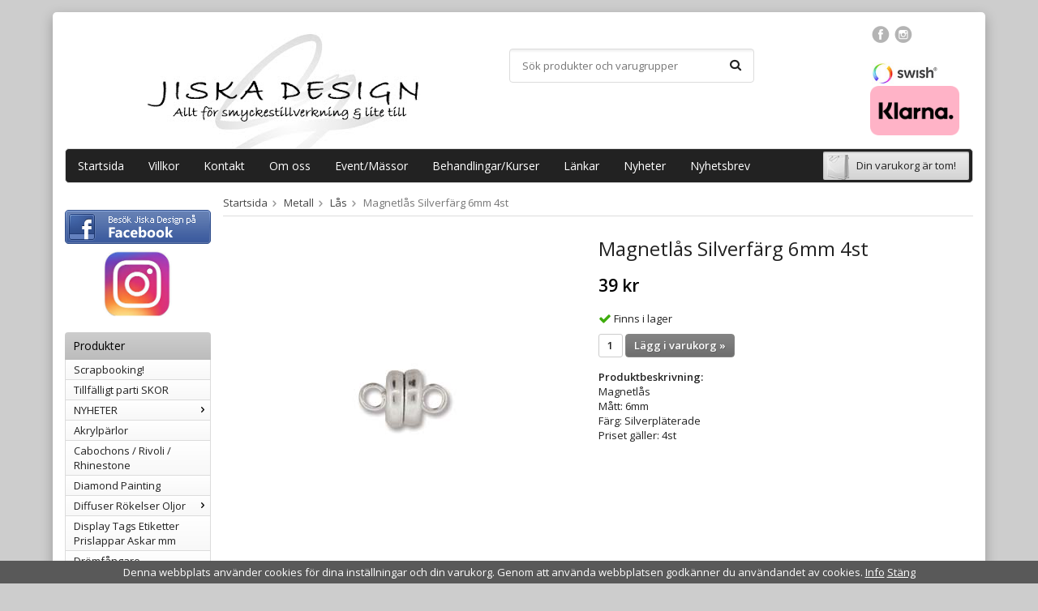

--- FILE ---
content_type: text/html; charset=UTF-8
request_url: https://jiskadesign.se/metall/las/magnetlas-silverfarg-6mm-4st/
body_size: 15090
content:
<!doctype html>
<html lang="sv" class="">
<head>
	<meta http-equiv="content-type" content="text/html; charset=utf-8">

	<title>Magnetlås Silverfärg 6mm 4st - Lås - Jiskadesign.se</title>

	<meta name="description" content="MagnetlåsMått: 6mmFärg: SilverpläteradePriset gäller: 4st">
	<meta name="keywords" content="">
	<meta name="robots" content="index, follow">
			<meta name="viewport" content="width=device-width, initial-scale=1">
			<!-- WIKINGGRUPPEN 9.0.0 -->

	<link rel="shortcut icon" href="/favicon.png">
	<link rel="stylesheet" href="//fonts.googleapis.com/css?family=Open+Sans:400italic,600italic,700italic,400,600,700">
	<link rel="stylesheet" href="//wgrremote.se/fonts/wgr-icons/1.0/wgr-icons.min.css">
	<link rel="stylesheet" href="/frontend/view_desktop/css/compiled310.css">
<link rel="canonical" href="https://jiskadesign.se/metall/las/magnetlas-silverfarg-6mm-4st/">
<link rel="stylesheet" type="text/css" href="/js/jquery.fancybox-2.15/jquery.fancybox.css" media="screen"><meta property="og:title" content="Magnetlås Silverfärg 6mm 4st"/>
			<meta property="og:description" content="MagnetlåsMått: 6mmFärg: SilverpläteradePriset gäller: 4st"/>
			<meta property="og:type" content="product"/>
			<meta property="og:url" content="https://jiskadesign.se/metall/las/magnetlas-silverfarg-6mm-4st/"/>
			<meta property="og:site_name" content="Jiska Design - Kristallhuset AB"/>
			<meta property="product:retailer_item_id" content="s752"/><meta property="product:price:amount" content="39" />
					<meta property="product:price:currency" content="SEK" /><meta property="product:availability" content="instock" /><meta property="og:image" content="https://jiskadesign.se/images/normal/mgn07sp.jpg"/></head>
	<body itemscope itemtype="http://schema.org/ItemPage"><div id="fb-root"></div><!-- Start of StatCounter Code -->
<script type="text/javascript">
var sc_project=7235265; 
var sc_invisible=1; 
var sc_security="85904869"; 
</script>

<script type="text/javascript"
src="http://www.statcounter.com/counter/counter.js"></script><noscript><div
class="statcounter"><a title="hit counter for tumblr"
href="http://statcounter.com/tumblr/" target="_blank"><img
class="statcounter"
src="http://c.statcounter.com/7235265/0/85904869/1/"
alt="hit counter for tumblr" ></a></div></noscript>
<!-- End of StatCounter Code --><div class="l-mobile-header">
	<button class="neutral-btn mini-menu"><i class="wgr-icon icon-navicon"></i></button>
	<button class="neutral-btn mini-search js-touch-area"><i class="wgr-icon icon-search"></i></button>
	<div class="mini-site-logo">
		<a href="/"><img src="/frontend/view_desktop/design/logos/logo_sv.png" class="mini-site-logo" alt="Jiska Design - Kristallhuset AB"></a>
		<div class="mini-cart-info"><span class="mini-cart-info-text">Produkten har blivit tillagd i varukorgen</span></div>
	</div>
	<button class="neutral-btn mini-cart js-touch-area" onclick="goToURL('/checkout')"><div class="mini-cart-inner"><i class="wgr-icon icon-cart"></i></div></button>
</div>

<div class="page">
<div class="l-holder clearfix">
	<div class="l-header clearfix">
		<div class="l-header-logo">
			<a class="site-logo" href="/"><img src="/frontend/view_desktop/design/logos/logo_sv.png" alt="Jiska Design - Kristallhuset AB"></a>
		</div>

		<div class="l-header-search">
			<!-- Search Box -->
			<form method="get" action="/search/" class="site-search input-highlight input-table input-table--middle" itemprop="potentialAction" itemscope itemtype="http://schema.org/SearchAction">
				<meta itemprop="target" content="https://jiskadesign.se/search/?q={q}"/>
				<input type="hidden" name="lang" value="sv">
				<div class="input-table__item stretched">
					<input type="search" autocomplete="off" value="" name="q" class="js-autocomplete-input neutral-btn stretched site-search__input" placeholder="Sök produkter och varugrupper" required itemprop="query-input">
					<div class="is-autocomplete-spinner"></div>
					<i class="is-autocomplete-clear wgr-icon icon-times-circle"></i>
				</div>
				<div class="input-table__item">
				    <button type="submit" class="neutral-btn site-search__btn"><i class="wgr-icon icon-search"></i></button>
				</div>
			</form>
		</div>

		<div class="social-header"><table border="0" cellpadding="1" cellspacing="1"><tbody><tr><td colspan="3"><a href="https://www.facebook.com/Jiska-Design-P%C3%A4rlor-Smyckestillbeh%C3%B6r-110518225664614/" target="_blank"><img alt="" height="21" src="/userfiles/images/facebook.png" width="22"></a>&nbsp;&nbsp;<a href="https://www.instagram.com/jessicajiskadesign/" target="_blank"><img alt="" height="21" src="/userfiles/images/insta.png" width="22"></a></td></tr><tr><td colspan="3">&nbsp;</td></tr><tr><td colspan="3"><img alt="" height="27" src="/userfiles/images/swish_logo_secondary_RGB(1).jpg" width="81"></td></tr></tbody></table><p><img alt="" height="61" src="/userfiles/images/klarna.png" width="110"></p></div>        
	</div><!-- End .l-header -->

	<div class="l-menubar clearfix">
					<ul class="nav-float site-nav">
				<li class="site-nav__home"><a href="/">Startsida</a></li>

									<li><a href="/info/villkor/">Villkor</a></li>
					
	
    			<li><a href="/contact/">Kontakt</a></li>	
                
                <li><a href="/info/om-oss/">Om oss</a></li>
                
                <li class="hide-for-xlarge"><a href="/info/event/">Event/Mässor</a></li>
                
                <li class="hide-for-xlarge"><a href="/info/kurser/">Behandlingar/Kurser</a></li>
                    
				
				                <li><a href="/links/">Länkar</a></li>

				<li class="hide-for-xlarge"><a href="/news/">Nyheter</a></li>

				<li class="hide-for-xlarge"><a href="/newsletter/">Nyhetsbrev</a></li>
                
                
                
                

				
			</ul><!--End .site-nav -->
						<div id="topcart-holder">
				<div id="topcart-area">
					<i class="wgr-icon icon-cart topcart-font-icon"></i><img src="/frontend/view_desktop/design/topcart_cartsymbol.png" class="topcart-icon" alt="Cart">Din varukorg är tom!&nbsp;&nbsp;<div id="topcart-hoverarea"></div>				</div>
			</div>
			<div id="popcart">
							</div>
				</div> <!-- End .l-menubar -->

	<div class="l-content clearfix">
		<div class="l-sidebar-primary">

			<div><p style="text-align: center;">&nbsp;<a href="https://www.facebook.com/Jiska-Design-P%C3%A4rlor-Smyckestillbeh%C3%B6r-110518225664614/" target="_blank"><img alt="" height="42" src="/userfiles/images/facebook(2).png" width="180"></a><br><a href="https://www.instagram.com/jessicajiskadesign/" target="_blank"><img alt="" height="99" src="/userfiles/images/insta%20ny.jpg" width="100"></a></p></div>            

			<!-- Categories -->
			<div class="module">
				<h5 class="module__heading">Produkter</h5>
				<div class="module__body wipe">
					<ul class="listmenu listmenu-0"><li>
				<a href="/scrapbooking-0/" title="Scrapbooking!">Scrapbooking!</a></li><li>
				<a href="/tillfalligt-parti-skor/" title="Tillfälligt parti SKOR">Tillfälligt parti SKOR</a></li><li>
				<a href="/nyheter/" title="NYHETER">NYHETER<i class="menu-node js-menu-node wgr-icon icon-arrow-right5" data-arrows="icon-arrow-down5 icon-arrow-right5"></i></a><ul class="listmenu listmenu-1"><li>
				<a href="/nyheter/sommar-2025/" title="Sommar 2025">Sommar 2025</a></li></ul></li><li>
				<a href="/akrylparlor/" title="Akrylpärlor">Akrylpärlor</a></li><li>
				<a href="/cabochons-rivoli-rhinestone/" title="Cabochons / Rivoli / Rhinestone">Cabochons / Rivoli / Rhinestone</a></li><li>
				<a href="/diamond-painting/" title="Diamond Painting">Diamond Painting</a></li><li>
				<a href="/diffuser-rokelser-oljor/" title="Diffuser Rökelser Oljor">Diffuser Rökelser Oljor<i class="menu-node js-menu-node wgr-icon icon-arrow-right5" data-arrows="icon-arrow-down5 icon-arrow-right5"></i></a><ul class="listmenu listmenu-1"><li>
				<a href="/diffuser-rokelser-oljor/aromaoljor/" title="Aromaoljor">Aromaoljor</a></li><li>
				<a href="/diffuser-rokelser-oljor/diffuser/" title="Diffuser">Diffuser</a></li><li>
				<a href="/diffuser-rokelser-oljor/doftljus/" title="Doftljus">Doftljus</a></li><li>
				<a href="/diffuser-rokelser-oljor/rokelse-bunt/" title="Rökelse Bunt">Rökelse Bunt</a></li><li>
				<a href="/diffuser-rokelser-oljor/rokelsehallare/" title="Rökelsehållare">Rökelsehållare</a></li><li>
				<a href="/diffuser-rokelser-oljor/rokelse-koner/" title="Rökelse Koner">Rökelse Koner</a></li><li>
				<a href="/diffuser-rokelser-oljor/rokelse-stickor/" title="Rökelse Stickor">Rökelse Stickor</a></li></ul></li><li>
				<a href="/display-tags-etiketter-prislappar-askar-mm/" title="Display Tags Etiketter Prislappar Askar mm">Display Tags Etiketter Prislappar Askar mm</a></li><li>
				<a href="/dromfangare/" title="Drömfångare">Drömfångare</a></li><li>
				<a href="/fimoparlor/" title="Fimopärlor">Fimopärlor</a></li><li>
				<a href="/forvaring/" title="Förvaring">Förvaring</a></li><li>
				<a href="/glasparlor/" title="Glaspärlor">Glaspärlor<i class="menu-node js-menu-node wgr-icon icon-arrow-right5" data-arrows="icon-arrow-down5 icon-arrow-right5"></i></a><ul class="listmenu listmenu-1"><li>
				<a href="/glasparlor/matubo/" title="Matubo">Matubo<i class="menu-node js-menu-node wgr-icon icon-arrow-right5" data-arrows="icon-arrow-down5 icon-arrow-right5"></i></a><ul class="listmenu listmenu-2"><li>
				<a href="/glasparlor/matubo/gemduo/" title="Gemduo">Gemduo</a></li><li>
				<a href="/glasparlor/matubo/nib-bit/" title="Nib-Bit">Nib-Bit</a></li><li>
				<a href="/glasparlor/matubo/miniduo/" title="Miniduo">Miniduo</a></li><li>
				<a href="/glasparlor/matubo/superuno-superduo/" title="Superuno &amp; Superduo">Superuno & Superduo</a></li></ul></li><li>
				<a href="/glasparlor/preciosa/" title="Preciosa">Preciosa<i class="menu-node js-menu-node wgr-icon icon-arrow-right5" data-arrows="icon-arrow-down5 icon-arrow-right5"></i></a><ul class="listmenu listmenu-2"><li>
				<a href="/glasparlor/preciosa/preciosa-bicone/" title="Preciosa Bicone">Preciosa Bicone</a></li><li>
				<a href="/glasparlor/preciosa/preciosa-seed-beads/" title="Preciosa Seed Beads">Preciosa Seed Beads</a></li></ul></li><li>
				<a href="/glasparlor/czech-mates/" title="Czech Mates">Czech Mates<i class="menu-node js-menu-node wgr-icon icon-arrow-right5" data-arrows="icon-arrow-down5 icon-arrow-right5"></i></a><ul class="listmenu listmenu-2"><li>
				<a href="/glasparlor/czech-mates/bricks/" title="Bricks">Bricks</a></li><li>
				<a href="/glasparlor/czech-mates/crescent/" title="Crescent">Crescent</a></li></ul></li><li>
				<a href="/glasparlor/seed-beads-miyuki/" title="Seed Beads Miyuki">Seed Beads Miyuki<i class="menu-node js-menu-node wgr-icon icon-arrow-right5" data-arrows="icon-arrow-down5 icon-arrow-right5"></i></a><ul class="listmenu listmenu-2"><li>
				<a href="/glasparlor/seed-beads-miyuki/seed-beads-miyuki-delica/" title="Seed Beads Miyuki Delica">Seed Beads Miyuki Delica</a></li><li>
				<a href="/glasparlor/seed-beads-miyuki/seed-beads-miyuki/" title="Seed Beads Miyuki">Seed Beads Miyuki</a></li></ul></li><li>
				<a href="/glasparlor/les-perles-par-puca-paris/" title="Les perles par Puca Paris">Les perles par Puca Paris<i class="menu-node js-menu-node wgr-icon icon-arrow-right5" data-arrows="icon-arrow-down5 icon-arrow-right5"></i></a><ul class="listmenu listmenu-2"><li>
				<a href="/glasparlor/les-perles-par-puca-paris/amos-par-puca/" title="Amos Par Puca">Amos Par Puca</a></li><li>
				<a href="/glasparlor/les-perles-par-puca-paris/arcos-par-puca/" title="Arcos par Puca">Arcos par Puca</a></li><li>
				<a href="/glasparlor/les-perles-par-puca-paris/delos-par-puca/" title="Delos Par Puca">Delos Par Puca</a></li><li>
				<a href="/glasparlor/les-perles-par-puca-paris/cabochons-par-puca/" title="Cabochons® par Puca®">Cabochons® par Puca®<i class="menu-node js-menu-node wgr-icon icon-arrow-right5" data-arrows="icon-arrow-down5 icon-arrow-right5"></i></a><ul class="listmenu listmenu-3"><li>
				<a href="/glasparlor/les-perles-par-puca-paris/cabochons-par-puca/cabochons-par-puca-14mm/" title="Cabochons par Puca 14mm">Cabochons par Puca 14mm</a></li><li>
				<a href="/glasparlor/les-perles-par-puca-paris/cabochons-par-puca/cabochons-par-puca-18mm/" title="Cabochons par Puca 18mm">Cabochons par Puca 18mm</a></li><li>
				<a href="/glasparlor/les-perles-par-puca-paris/cabochons-par-puca/cabochons-par-puca-25mm/" title="Cabochons par Puca 25mm">Cabochons par Puca 25mm</a></li></ul></li><li>
				<a href="/glasparlor/les-perles-par-puca-paris/helios-par-puca/" title="Hélios par Puca">Hélios par Puca</a></li><li>
				<a href="/glasparlor/les-perles-par-puca-paris/ilos-par-puca/" title="Ilos par Puca">Ilos par Puca</a></li><li>
				<a href="/glasparlor/les-perles-par-puca-paris/ios-par-puca/" title="Ios par Puca">Ios par Puca</a></li><li>
				<a href="/glasparlor/les-perles-par-puca-paris/kheops-par-puca/" title="Kheops Par Puca">Kheops Par Puca</a></li><li>
				<a href="/glasparlor/les-perles-par-puca-paris/kos-par-puca/" title="Kos par Puca">Kos par Puca</a></li><li>
				<a href="/glasparlor/les-perles-par-puca-paris/minos-par-puca/" title="Minos par Puca">Minos par Puca</a></li><li>
				<a href="/glasparlor/les-perles-par-puca-paris/samos-par-puca/" title="Samos par Puca">Samos par Puca</a></li><li>
				<a href="/glasparlor/les-perles-par-puca-paris/paros-par-puca/" title="Paros par Puca">Paros par Puca</a></li><li>
				<a href="/glasparlor/les-perles-par-puca-paris/piros-par-puca/" title="Piros par Puca">Piros par Puca</a></li><li>
				<a href="/glasparlor/les-perles-par-puca-paris/super-kheops-par-puca/" title="Super-Khéops par Puca">Super-Khéops par Puca</a></li><li>
				<a href="/glasparlor/les-perles-par-puca-paris/telos-par-puca/" title="Telos Par Puca">Telos Par Puca</a></li><li>
				<a href="/glasparlor/les-perles-par-puca-paris/tinos-par-puca/" title="Tinos par Puca">Tinos par Puca</a></li><li>
				<a href="/glasparlor/les-perles-par-puca-paris/les-perles-par-puca-monster/" title="Les perles par Puca - Mönster">Les perles par Puca - Mönster</a></li><li>
				<a href="/glasparlor/les-perles-par-puca-paris/wooden-base-par-puca/" title="Wooden Base Par Puca">Wooden Base Par Puca</a></li><li>
				<a href="/glasparlor/les-perles-par-puca-paris/kalos-par-puca/" title="Kalos par Puca">Kalos par Puca</a></li></ul></li><li>
				<a href="/glasparlor/mgb-matsuno/" title="MGB Matsuno">MGB Matsuno</a></li><li>
				<a href="/glasparlor/fire-polish/" title="Fire Polish">Fire Polish<i class="menu-node js-menu-node wgr-icon icon-arrow-right5" data-arrows="icon-arrow-down5 icon-arrow-right5"></i></a><ul class="listmenu listmenu-2"><li>
				<a href="/glasparlor/fire-polish/fire-polish-true-2/" title="Fire Polish True 2">Fire Polish True 2</a></li><li>
				<a href="/glasparlor/fire-polish/fire-polish-4mm/" title="Fire Polish 4mm">Fire Polish 4mm</a></li><li>
				<a href="/glasparlor/fire-polish/fire-polish-6mm/" title="Fire Polish 6mm">Fire Polish 6mm</a></li><li>
				<a href="/glasparlor/fire-polish/fire-polish-8mm/" title="Fire Polish 8mm">Fire Polish 8mm</a></li></ul></li><li>
				<a href="/glasparlor/jablonex/" title="Jablonex">Jablonex<i class="menu-node js-menu-node wgr-icon icon-arrow-right5" data-arrows="icon-arrow-down5 icon-arrow-right5"></i></a><ul class="listmenu listmenu-2"><li>
				<a href="/glasparlor/jablonex/mix/" title="Mix">Mix</a></li><li>
				<a href="/glasparlor/jablonex/vaxade/" title="Vaxade">Vaxade</a></li><li>
				<a href="/glasparlor/jablonex/angladelar/" title="Ängladelar">Ängladelar</a></li><li>
				<a href="/glasparlor/jablonex/ovriga/" title="Övriga">Övriga</a></li><li>
				<a href="/glasparlor/jablonex/farfalle/" title="Farfalle">Farfalle</a></li></ul></li><li>
				<a href="/glasparlor/seed-beads/" title="Seed Beads">Seed Beads</a></li><li>
				<a href="/glasparlor/chexx-2-hole-bead/" title="Chexx 2-Hole Bead">Chexx 2-Hole Bead</a></li><li>
				<a href="/glasparlor/honeycomb/" title="Honeycomb">Honeycomb</a></li><li>
				<a href="/glasparlor/o-beads/" title="O-Beads">O-Beads</a></li><li>
				<a href="/glasparlor/silky-bead-2-hole-bead/" title="Silky Bead 2-Hole Bead">Silky Bead 2-Hole Bead</a></li><li>
				<a href="/glasparlor/elektroplaterade/" title="Elektropläterade">Elektropläterade</a></li><li>
				<a href="/glasparlor/ovriga-glasparlor/" title="Övriga Glaspärlor">Övriga Glaspärlor</a></li><li>
				<a href="/glasparlor/glashangen/" title="Glashängen">Glashängen</a></li><li>
				<a href="/glasparlor/lackade/" title="Lackade">Lackade<i class="menu-node js-menu-node wgr-icon icon-arrow-right5" data-arrows="icon-arrow-down5 icon-arrow-right5"></i></a><ul class="listmenu listmenu-2"><li>
				<a href="/glasparlor/lackade/8mm/" title="8mm">8mm<i class="menu-node js-menu-node wgr-icon icon-arrow-right5" data-arrows="icon-arrow-down5 icon-arrow-right5"></i></a><ul class="listmenu listmenu-3"><li>
				<a href="/glasparlor/lackade/8mm/4mm/" title="4mm">4mm</a></li></ul></li><li>
				<a href="/glasparlor/lackade/ovriga/" title="Övriga">Övriga</a></li><li>
				<a href="/glasparlor/lackade/ovala/" title="Ovala">Ovala</a></li></ul></li><li>
				<a href="/glasparlor/kuber/" title="Kuber">Kuber</a></li><li>
				<a href="/glasparlor/lampwork-folierade/" title="Lampwork &amp; Folierade">Lampwork & Folierade</a></li><li>
				<a href="/glasparlor/decor-parlor/" title="Decor Pärlor">Decor Pärlor</a></li><li>
				<a href="/glasparlor/tjeckiska-bicones/" title="Tjeckiska Bicones">Tjeckiska Bicones</a></li></ul></li><li>
				<a href="/heishiparlor/" title="Heishipärlor">Heishipärlor<i class="menu-node js-menu-node wgr-icon icon-arrow-right5" data-arrows="icon-arrow-down5 icon-arrow-right5"></i></a><ul class="listmenu listmenu-1"><li>
				<a href="/heishiparlor/heishiparlor-4x1mm/" title="Heishipärlor 4x1mm">Heishipärlor 4x1mm</a></li><li>
				<a href="/heishiparlor/heishiparlor-6x1mm/" title="Heishipärlor 6x1mm">Heishipärlor 6x1mm</a></li><li>
				<a href="/heishiparlor/heishiparlor-6x3mm/" title="Heishipärlor 6x3mm">Heishipärlor 6x3mm</a></li></ul></li><li>
				<a href="/indonesiska-parlor/" title="Indonesiska Pärlor">Indonesiska Pärlor</a></li><li>
				<a href="/klangskalar/" title="Klangskålar">Klangskålar</a></li><li>
				<a href="/kristaller-halvadelstenar/" title="Kristaller &amp; Halvädelstenar">Kristaller & Halvädelstenar<i class="menu-node js-menu-node wgr-icon icon-arrow-right5" data-arrows="icon-arrow-down5 icon-arrow-right5"></i></a><ul class="listmenu listmenu-1"><li>
				<a href="/kristaller-halvadelstenar/gua-sha-massage/" title="Gua Sha - Massage">Gua Sha - Massage</a></li><li>
				<a href="/kristaller-halvadelstenar/halvadelstenar-parlor/" title="Halvädelstenar Pärlor">Halvädelstenar Pärlor<i class="menu-node js-menu-node wgr-icon icon-arrow-right5" data-arrows="icon-arrow-down5 icon-arrow-right5"></i></a><ul class="listmenu listmenu-2"><li>
				<a href="/kristaller-halvadelstenar/halvadelstenar-parlor/agat/" title="Agat">Agat</a></li><li>
				<a href="/kristaller-halvadelstenar/halvadelstenar-parlor/akvamarin-0/" title="Akvamarin">Akvamarin</a></li><li>
				<a href="/kristaller-halvadelstenar/halvadelstenar-parlor/amazonit/" title="Amazonit">Amazonit</a></li><li>
				<a href="/kristaller-halvadelstenar/halvadelstenar-parlor/ametist/" title="Ametist">Ametist</a></li><li>
				<a href="/kristaller-halvadelstenar/halvadelstenar-parlor/angelit/" title="Angelit">Angelit</a></li><li>
				<a href="/kristaller-halvadelstenar/halvadelstenar-parlor/apatit/" title="Apatit">Apatit</a></li><li>
				<a href="/kristaller-halvadelstenar/halvadelstenar-parlor/aragonit/" title="Aragonit">Aragonit</a></li><li>
				<a href="/kristaller-halvadelstenar/halvadelstenar-parlor/aventurin/" title="Aventurin">Aventurin</a></li><li>
				<a href="/kristaller-halvadelstenar/halvadelstenar-parlor/black-stone/" title="Black Stone">Black Stone</a></li><li>
				<a href="/kristaller-halvadelstenar/halvadelstenar-parlor/bergkristall/" title="Bergkristall">Bergkristall</a></li><li>
				<a href="/kristaller-halvadelstenar/halvadelstenar-parlor/celestit/" title="Celestit">Celestit</a></li><li>
				<a href="/kristaller-halvadelstenar/halvadelstenar-parlor/cirtin/" title="Cirtin">Cirtin</a></li><li>
				<a href="/kristaller-halvadelstenar/halvadelstenar-parlor/chips/" title="Chips">Chips</a></li><li>
				<a href="/kristaller-halvadelstenar/halvadelstenar-parlor/drakblod/" title="Drakblod">Drakblod</a></li><li>
				<a href="/kristaller-halvadelstenar/halvadelstenar-parlor/epidot/" title="Epidot">Epidot</a></li><li>
				<a href="/kristaller-halvadelstenar/halvadelstenar-parlor/falkoga/" title="Falköga">Falköga</a></li><li>
				<a href="/kristaller-halvadelstenar/halvadelstenar-parlor/fluorit/" title="Fluorit">Fluorit</a></li><li>
				<a href="/kristaller-halvadelstenar/halvadelstenar-parlor/faltspat/" title="Fältspat">Fältspat</a></li><li>
				<a href="/kristaller-halvadelstenar/halvadelstenar-parlor/granat/" title="Granat">Granat</a></li><li>
				<a href="/kristaller-halvadelstenar/halvadelstenar-parlor/granit-stone/" title="Granit Stone">Granit Stone</a></li><li>
				<a href="/kristaller-halvadelstenar/halvadelstenar-parlor/goldstone/" title="Goldstone">Goldstone</a></li><li>
				<a href="/kristaller-halvadelstenar/halvadelstenar-parlor/heliotrop/" title="Heliotrop">Heliotrop</a></li><li>
				<a href="/kristaller-halvadelstenar/halvadelstenar-parlor/hematiodkvarts/" title="Hematiodkvarts">Hematiodkvarts</a></li><li>
				<a href="/kristaller-halvadelstenar/halvadelstenar-parlor/hematit/" title="Hematit">Hematit</a></li><li>
				<a href="/kristaller-halvadelstenar/halvadelstenar-parlor/howlit/" title="Howlit">Howlit</a></li><li>
				<a href="/kristaller-halvadelstenar/halvadelstenar-parlor/hypersthenen/" title="Hypersthenen">Hypersthenen</a></li><li>
				<a href="/kristaller-halvadelstenar/halvadelstenar-parlor/iolit/" title="Iolit">Iolit</a></li><li>
				<a href="/kristaller-halvadelstenar/halvadelstenar-parlor/jade/" title="Jade">Jade</a></li><li>
				<a href="/kristaller-halvadelstenar/halvadelstenar-parlor/jasper/" title="Jasper">Jasper</a></li><li>
				<a href="/kristaller-halvadelstenar/halvadelstenar-parlor/jaspis/" title="Jaspis">Jaspis</a></li><li>
				<a href="/kristaller-halvadelstenar/halvadelstenar-parlor/jordgubbskvarts/" title="Jordgubbskvarts">Jordgubbskvarts</a></li><li>
				<a href="/kristaller-halvadelstenar/halvadelstenar-parlor/k2/" title="K2">K2</a></li><li>
				<a href="/kristaller-halvadelstenar/halvadelstenar-parlor/kalcit/" title="Kalcit">Kalcit</a></li><li>
				<a href="/kristaller-halvadelstenar/halvadelstenar-parlor/kalcedon/" title="Kalcedon">Kalcedon</a></li><li>
				<a href="/kristaller-halvadelstenar/halvadelstenar-parlor/karneol/" title="Karneol">Karneol</a></li><li>
				<a href="/kristaller-halvadelstenar/halvadelstenar-parlor/kunzit/" title="Kunzit">Kunzit</a></li><li>
				<a href="/kristaller-halvadelstenar/halvadelstenar-parlor/krysokolla/" title="Krysokolla">Krysokolla</a></li><li>
				<a href="/kristaller-halvadelstenar/halvadelstenar-parlor/kvarts-ovriga/" title="Kvarts Övriga">Kvarts Övriga</a></li><li>
				<a href="/kristaller-halvadelstenar/halvadelstenar-parlor/lapis-lazuli/" title="Lapis Lazuli">Lapis Lazuli</a></li><li>
				<a href="/kristaller-halvadelstenar/halvadelstenar-parlor/labradorit/" title="Labradorit">Labradorit</a></li><li>
				<a href="/kristaller-halvadelstenar/halvadelstenar-parlor/lava/" title="Lava">Lava</a></li><li>
				<a href="/kristaller-halvadelstenar/halvadelstenar-parlor/lepidolit/" title="Lepidolit">Lepidolit</a></li><li>
				<a href="/kristaller-halvadelstenar/halvadelstenar-parlor/maifante/" title="Maifante">Maifante</a></li><li>
				<a href="/kristaller-halvadelstenar/halvadelstenar-parlor/mansten/" title="Månsten">Månsten</a></li><li>
				<a href="/kristaller-halvadelstenar/halvadelstenar-parlor/obsidian/" title="Obsidian">Obsidian</a></li><li>
				<a href="/kristaller-halvadelstenar/halvadelstenar-parlor/onyx/" title="Onyx">Onyx</a></li><li>
				<a href="/kristaller-halvadelstenar/halvadelstenar-parlor/opalit/" title="Opalit">Opalit</a></li><li>
				<a href="/kristaller-halvadelstenar/halvadelstenar-parlor/oxoga/" title="Oxöga">Oxöga</a></li><li>
				<a href="/kristaller-halvadelstenar/halvadelstenar-parlor/opal/" title="Opal">Opal</a></li><li>
				<a href="/kristaller-halvadelstenar/halvadelstenar-parlor/regalite/" title="Regalite">Regalite</a></li><li>
				<a href="/kristaller-halvadelstenar/halvadelstenar-parlor/peridot/" title="Peridot">Peridot</a></li><li>
				<a href="/kristaller-halvadelstenar/halvadelstenar-parlor/rhyolit/" title="Rhyolit">Rhyolit</a></li><li>
				<a href="/kristaller-halvadelstenar/halvadelstenar-parlor/prehnit/" title="Prehnit">Prehnit</a></li><li>
				<a href="/kristaller-halvadelstenar/halvadelstenar-parlor/rodonit/" title="Rodonit">Rodonit</a></li><li>
				<a href="/kristaller-halvadelstenar/halvadelstenar-parlor/rosenkvarts/" title="Rosenkvarts">Rosenkvarts</a></li><li>
				<a href="/kristaller-halvadelstenar/halvadelstenar-parlor/pyrit/" title="Pyrit">Pyrit</a></li><li>
				<a href="/kristaller-halvadelstenar/halvadelstenar-parlor/rokkvarts/" title="Rökkvarts">Rökkvarts</a></li><li>
				<a href="/kristaller-halvadelstenar/halvadelstenar-parlor/selenit/" title="Selenit">Selenit</a></li><li>
				<a href="/kristaller-halvadelstenar/halvadelstenar-parlor/septarian-draksten/" title="Septarian Draksten">Septarian Draksten</a></li><li>
				<a href="/kristaller-halvadelstenar/halvadelstenar-parlor/shungit/" title="Shungit">Shungit</a></li><li>
				<a href="/kristaller-halvadelstenar/halvadelstenar-parlor/stromatolit/" title="Stromatolit">Stromatolit</a></li><li>
				<a href="/kristaller-halvadelstenar/halvadelstenar-parlor/sodalit/" title="Sodalit">Sodalit</a></li><li>
				<a href="/kristaller-halvadelstenar/halvadelstenar-parlor/tigeroga/" title="Tigeröga">Tigeröga</a></li><li>
				<a href="/kristaller-halvadelstenar/halvadelstenar-parlor/turkoser/" title="Turkoser">Turkoser</a></li><li>
				<a href="/kristaller-halvadelstenar/halvadelstenar-parlor/turmalin/" title="Turmalin">Turmalin</a></li><li>
				<a href="/kristaller-halvadelstenar/halvadelstenar-parlor/unakit/" title="Unakit">Unakit</a></li><li>
				<a href="/kristaller-halvadelstenar/halvadelstenar-parlor/okenros/" title="Ökenros">Ökenros</a></li></ul></li><li>
				<a href="/kristaller-halvadelstenar/kristaller/" title="Kristaller">Kristaller</a></li><li>
				<a href="/kristaller-halvadelstenar/kristall-smycken/" title="Kristall Smycken">Kristall Smycken</a></li></ul></li><li>
				<a href="/kokos-sandeltra-tra/" title="Kokos &amp; Sandelträ &amp; Trä">Kokos & Sandelträ & Trä</a></li><li class="is-listmenu-opened">
				<a class="selected" href="/metall/" title="Metall">Metall<i class="menu-node js-menu-node wgr-icon icon-arrow-down5" data-arrows="icon-arrow-down5 icon-arrow-right5"></i></a><ul class="listmenu listmenu-1"><li>
				<a href="/metall/avslut/" title="Avslut">Avslut</a></li><li>
				<a href="/metall/bindringar/" title="Bindringar">Bindringar</a></li><li>
				<a href="/metall/cloisonne/" title="Cloisonné">Cloisonné</a></li><li>
				<a href="/metall/cymbal-element/" title="Cymbal Element">Cymbal Element</a></li><li>
				<a href="/metall/connectors/" title="Connectors">Connectors</a></li><li>
				<a href="/metall/las-detaljer-till-platt-lader/" title="Lås &amp; Detaljer till Platt Läder">Lås & Detaljer till Platt Läder</a></li><li class="is-listmenu-opened">
				<a class="selected" href="/metall/las/" title="Lås">Lås</a></li><li>
				<a href="/metall/hangen/" title="Hängen">Hängen</a></li><li>
				<a href="/metall/mellandelar/" title="Mellandelar">Mellandelar</a></li><li>
				<a href="/metall/pinnar/" title="Pinnar">Pinnar</a></li><li>
				<a href="/metall/star-dust/" title="Star Dust">Star Dust</a></li><li>
				<a href="/metall/orhangesamnen/" title="Örhängesämnen">Örhängesämnen</a></li></ul></li><li>
				<a href="/malarbocker-pennor/" title="Målarböcker &amp; Pennor">Målarböcker & Pennor</a></li><li>
				<a href="/monster/" title="Mönster">Mönster</a></li><li>
				<a href="/nyckelringar/" title="Nyckelringar">Nyckelringar</a></li><li>
				<a href="/origami-papperskonst/" title="Origami Papperskonst">Origami Papperskonst</a></li><li>
				<a href="/paljetter-konfetti/" title="Paljetter Konfetti">Paljetter Konfetti</a></li><li>
				<a href="/presenter/" title="Presenter">Presenter</a></li><li>
				<a href="/presentkort-0/" title="Presentkort">Presentkort</a></li><li>
				<a href="/porslinsparlor/" title="Porslinspärlor">Porslinspärlor</a></li><li>
				<a href="/pop-it-fidget-toy/" title="Pop It Fidget Toy">Pop It Fidget Toy</a></li><li>
				<a href="/palsbollar/" title="Pälsbollar">Pälsbollar</a></li><li>
				<a href="/quilling-papperskonst/" title="Quilling - Papperskonst">Quilling - Papperskonst</a></li><li>
				<a href="/reflexer/" title="Reflexer">Reflexer</a></li><li>
				<a href="/smycken/" title="Smycken">Smycken</a></li><li>
				<a href="/smyckespasar/" title="Smyckespåsar">Smyckespåsar</a></li><li>
				<a href="/spirograph-stenciler/" title="Spirograph Stenciler">Spirograph Stenciler</a></li><li>
				<a href="/snackskalsparlor/" title="Snäckskalspärlor">Snäckskalspärlor</a></li><li>
				<a href="/symbolstans/" title="Symbolstans">Symbolstans</a></li><li>
				<a href="/swarovski/" title="Swarovski">Swarovski<i class="menu-node js-menu-node wgr-icon icon-arrow-right5" data-arrows="icon-arrow-down5 icon-arrow-right5"></i></a><ul class="listmenu listmenu-1"><li>
				<a href="/swarovski/swarovski-kristaller/" title="Swarovski Kristaller">Swarovski Kristaller</a></li><li>
				<a href="/swarovski/parlor/" title="Pärlor">Pärlor</a></li></ul></li><li>
				<a href="/sotvattensparlor/" title="Sötvattenspärlor">Sötvattenspärlor</a></li><li>
				<a href="/tofsar-tassels/" title="Tofsar Tassels">Tofsar Tassels</a></li><li>
				<a href="/trad-band-lader-wire-mm/" title="Tråd Band Läder Wire mm">Tråd Band Läder Wire mm<i class="menu-node js-menu-node wgr-icon icon-arrow-right5" data-arrows="icon-arrow-down5 icon-arrow-right5"></i></a><ul class="listmenu listmenu-1"><li>
				<a href="/trad-band-lader-wire-mm/nymo/" title="Nymo">Nymo</a></li><li>
				<a href="/trad-band-lader-wire-mm/elastisk-trad/" title="Elastisk tråd">Elastisk tråd</a></li><li>
				<a href="/trad-band-lader-wire-mm/fireline-wildfire/" title="Fireline / Wildfire">Fireline / Wildfire</a></li><li>
				<a href="/trad-band-lader-wire-mm/organza-band/" title="Organza Band">Organza Band</a></li><li>
				<a href="/trad-band-lader-wire-mm/parlsilke/" title="Pärlsilke">Pärlsilke</a></li><li>
				<a href="/trad-band-lader-wire-mm/lader-rund/" title="Läder Rund">Läder Rund</a></li><li>
				<a href="/trad-band-lader-wire-mm/laderband-platt/" title="Läderband Platt">Läderband Platt</a></li><li>
				<a href="/trad-band-lader-wire-mm/mockaimitation/" title="Mockaimitation">Mockaimitation</a></li><li>
				<a href="/trad-band-lader-wire-mm/nylontrad-s-lon/" title="Nylontråd S-lon">Nylontråd S-lon</a></li><li>
				<a href="/trad-band-lader-wire-mm/paracord-fallskarmslina/" title="Paracord Fallskärmslina">Paracord Fallskärmslina</a></li><li>
				<a href="/trad-band-lader-wire-mm/satinband/" title="Satinband">Satinband</a></li><li>
				<a href="/trad-band-lader-wire-mm/wire/" title="Wire">Wire</a></li></ul></li><li>
				<a href="/verktyg/" title="Verktyg">Verktyg</a></li></ul>
					<ul class="listmenu listmenu-0">
													<li>
								<a class="" href="/campaigns/">
									Kampanjer								</a>
								<div class="menu-node"></div>
							</li>
							
						<li>
							<a class="" href="/sitemap/" title="Sitemap">Sitemap</a>
							<div class="menu-node"></div>
						</li>
					</ul>
				</div>
			</div> <!-- End .module -->

			
			

							<div class="module">
					<h5 class="module__heading">Kundtjänst</h5>
					<div class="module__body"><p>Varmt v&auml;lkommen att kontakta v&aring;r kundtj&auml;nst.</p><p><a href="mailto:jiska@jiskadesign.se" style="line-height: 15.3999996185303px;">jiska@jiskadesign.se</a></p><p><strong><i class="wgr-icon icon-phone icon-v-center" style="color:rgb(0, 0, 0);font-size:20px;"></i><span style="font-size: 14px; vertical-align:middle;">&nbsp; 0709-448242&nbsp;&nbsp; &nbsp;</span></strong></p></div>
				</div><!-- End .module -->
								<div class="module">
					<h5 class="module__heading">Betalsätt</h5>
					<div class="module__body">
													<img class="payment-logo payment-logo--list" alt="Klarna" src="//wgrremote.se/img/logos/klarna/klarna.svg">
														<img class="payment-logo payment-logo--list" alt="Swish" src="//wgrremote.se/img/logos/swish.png">
							<div><p><u>Butiken i Floda</u><br>Kontant<br>Kortbetalning<br>Swish</p></div>					</div>
				</div><!-- End .module -->
				            
            <!-- Other Stuff -->
			<div class="module">
				<h5 class="module__heading">Övrigt</h5>
				<div class="module__body wipe">
					<ul class="listmenu listmenu-0">
														<li><a class="" href="/info/kristallarkivet/">Kristallarkivet</a></li>
																<li><a class="" href="/info/nickelinformation/">Nickelinformation</a></li>
																<li><a class="" href="/info/om-oss/">Om oss</a></li>
																<li><a class="" href="/info/utbildning-uppdrag-arrangor/">Utbildning -Uppdrag-Arrangör</a></li>
																<li><a class="" href="/info/villkor/">Villkor</a></li>
																<li><a class="" href="/info/oppettider-butiken/">Öppettider Butiken</a></li>
														<li><a class="" href="/news/">Nyheter</a></li>

												<li><a class="" href="/newsletter/">Nyhetsbrev</a></li>

												<li><a class="" href="/links/">Länkar</a></li>

												<li><a class="" href="/contact/">Kontakt</a></li>

													<li><a class="" href="/about-cookies/">Om cookies</a></li>
							
					</ul>
				</div>
			</div> <!-- End .module -->
            
		</div><!-- End of .l-sidebar-primary -->
		
	<div class="l-main">
					<ol class="nav breadcrumbs clearfix" itemprop="breadcrumb" itemscope itemtype="http://schema.org/BreadcrumbList">
				<li itemprop="itemListElement" itemscope itemtype="http://schema.org/ListItem">
					<meta itemprop="position" content="1">
					<a href="/" itemprop="item"><span itemprop="name">Startsida</span></a><i class="wgr-icon icon-arrow-right5" style="vertical-align:middle;"></i>				</li>
										<li itemprop="itemListElement" itemscope itemtype="http://schema.org/ListItem">
							<meta itemprop="position" content="2">
							<a href="/metall/" title="Metall" itemprop="item"><span itemprop="name">Metall</span></a><i class="wgr-icon icon-arrow-right5" style="vertical-align:middle;"></i>						</li>
												<li itemprop="itemListElement" itemscope itemtype="http://schema.org/ListItem">
							<meta itemprop="position" content="3">
							<a href="/metall/las/" title="Lås" itemprop="item"><span itemprop="name">Lås</span></a><i class="wgr-icon icon-arrow-right5" style="vertical-align:middle;"></i>						</li>
												<li>Magnetlås Silverfärg 6mm 4st</li>
									</ol>
					<div class="l-inner">
<div itemprop="mainEntity" itemscope itemtype="http://schema.org/Product">
	<div class="l-product">
		<div class="l-product-col-1"><div id="currentBild" class="product-carousel"><img src="/images/normal/mgn07sp.jpg" alt="Magnetlås Silverfärg 6mm 4st" itemprop="image"></div></div>
	<div class="l-product-col-2">
		<h1 class="product-title" itemprop="name">Magnetlås Silverfärg 6mm 4st</h1><form name="addToBasketForm" id="addToBasketForm"
			action="/checkout/?action=additem"
			method="post" onsubmit="return checkVisaProdSubmit()">
		<input type="hidden" id="aktivprislista" value="0">
		<input type="hidden" id="aktivprislistaprocent" value="100"><input type="hidden" id="avtalskund" value="0"><div class="product-price-field" itemprop="offers" itemscope itemtype="http://schema.org/Offer">
				<meta itemprop="price" content="39">
				<span id="prisruta" class="price produktpris">39 kr</span>
				<div id="duspararDiv">
					<span id="dusparar" class="muted"></span>
				</div><link itemprop="availability" href="http://schema.org/InStock"><meta itemprop="itemCondition" itemtype="http://schema.org/OfferItemCondition" content="http://schema.org/NewCondition">
				<meta itemprop="priceCurrency" content="SEK">
				</div>		<div id="addToCardButtonDiv">
			<div class="product-stock">
				<div id="lagerstatusFinns" class="product-stock-item in-stock">
					<i class="wgr-icon icon-check"></i> <span class="product-stock-item__text">Finns i lager</span>
				</div>
				<div id="lagerstatusBestallningsvara" class="product-stock-item on-order">
					<span class="product-stock-item__text"><i class="wgr-icon icon-info2"></i> Finns ej i lagret</span>
				</div>
				<div id="lagerstatusFinnsNagra" class="product-stock-item soon-out-of-stock">
					<i class="wgr-icon icon-info2"></i> <span class="product-stock-item__text js-replace-stock-text">.</span>
				</div>
			</div>

			<div class="product-cart-button-wrapper">
				<input type="tel" name="antal" title="Antal" class="product-quantity" maxlength="3" value="1" onkeyup="updateValSum()">
				<a class="btn btn--primary visaprodBuyButton" href="#" onclick="return visaProdSubmit()">Lägg i varukorg &raquo;</a>
			</div>
					</div>
		<div id="lagerstatusFinnsEj" class="product-stock product-stock-item out-of-stock">
			<i class="wgr-icon icon-times"></i> <span class="product-stock-item__text">Finns ej i lagret</span>
							<div class="product-reminder">
					<strong class="product-reminder__heading">Bevaka produkt</strong>
					<p class="product-reminder__text">Ange din e-postadress nedan så meddelar vi dig när produkten finns i lager!</p>
					<div class="product-reminder__form">
						<input placeholder="E-postadress" class="product-reminder__input is-product-reminder__email" type="email" size="25">
						<button class="product-reminder__btn is-product-reminder__submit btn">Bevaka</button>
						<span class="is-product-reminder__spinner"></span>
					</div>
					<div class="is-product-reminder__status"></div>
				</div>
						</div>
		<div id="stafflandemain"></div>
		<input type="hidden" id="hasStafflande" value="false">
		<input type="hidden" name="staffAntalFras" value="Antal">
		<input type="hidden" name="staffPrisFras" value="Pris /st">
		<input type="hidden" name="ordPrisFras" value="Ord.">
		<input type="hidden" name="valdKombination" value="1891">
		<input type="hidden" name="varamoms" value="25">
		<input type="hidden" name="inKampanj" value="0">
		<input type="hidden" name="hasValalternativ" value="0">
		<input type="hidden" name="id" value="1463">
		<input type="hidden" name="bestallningsvara" value="0">
		<input type="hidden" name="lagergrans" value="0"><div class="product-description"><b>Produktbeskrivning:</b>
		<div itemprop="description"><p>Magnetl&aring;s<br>M&aring;tt: 6mm<br>F&auml;rg: Silverpl&auml;terade<br>Priset g&auml;ller: 4st</p></div>
		<br><br><div style="width:210px; height:80px"
					class="klarna-widget klarna-part-payment"
					data-layout="pale-v2"
					data-eid="K746959_cfde176288fd"
					data-locale="sv_se"
					data-price="39"
					data-invoice-fee="0">
			   </div></div></form></div><div class="l-product-col-3"><div class="hidden-print"><a class="btn" href="/wishlist/?action=add&id=1463">Lägg i önskelista</a><br><br>		<div class="addthis_toolbox addthis_default_style addthis_20x20_style" addthis:title="Magnetlås Silverfärg 6mm 4st">
			<a class="addthis_button_facebook"></a>
			<a class="addthis_button_twitter"></a>
			<a class="addthis_button_email"></a>
			<a class="addthis_button_pinterest_share"></a>
			<a class="addthis_button_google_plusone_share"></a>
		</div>
		</div><div id="produktdata">
	<br>
	<b>Artikelnummer:</b><br>
	<span id="articleno">s752</span>
	<br><br>
			<div id="directLinkblock" class="hidden-print">
			<b>Direktlänk:</b><br>
			<span id="directLink"><a rel="nofollow" href="https://jiskadesign.se/metall/las/magnetlas-silverfarg-6mm-4st/">Högerklicka och kopiera adressen</a></span>
		</div>
		<br>
		</div>
</div></div></div>	<h5 class="highlight-bar">Andra har även köpt</h5>
			<ul class="grid-gallery grid-gallery--products">
			<li data-productid="493" class="product-item">
						<div class="product-item__img">
							<a href="/smyckespasar/organzapase-vit-180-5x140mm/"><img src="/images/list/org100-1-.jpg" alt="Organzapåse Vit 180,5x140mm"></a>
						</div>
						<div class="product-item__body">
							<h3 class="product-item__heading">Organzapåse Vit 180,5x140mm</h3><span class="price">12 kr</span><div class="product-item__buttons">
						<a class="btn" title="Organzapåse Vit 180,5x140mm" href="/smyckespasar/organzapase-vit-180-5x140mm/">Info</a>&nbsp;<a class="btn btn--primary buybuttonRuta" rel="nofollow" data-cid="920" href="/checkout/?action=additem&amp;id=493">Köp</a></div></div>
			  	</li><li data-productid="619" class="product-item">
						<div class="product-item__img">
							<a href="/metall/bindringar/o-ringar-platinafargade-6mm-50st/"><img src="/images/list/pa124.jpg" alt="O-ringar Platinafärgade 6mm 50st"></a>
						</div>
						<div class="product-item__body">
							<h3 class="product-item__heading">O-ringar Platinafärgade 6mm 50st</h3><span class="price">24 kr</span><div class="product-item__buttons">
						<a class="btn" title="O-ringar Platinafärgade 6mm 50st" href="/metall/bindringar/o-ringar-platinafargade-6mm-50st/">Info</a>&nbsp;<a class="btn btn--primary buybuttonRuta" rel="nofollow" data-cid="1046" href="/checkout/?action=additem&amp;id=619">Köp</a></div></div>
			  	</li><li data-productid="1673" class="product-item">
						<div class="product-item__img">
							<a href="/quilling-papperskonst/quilling-papper-26-farger-7mm-langd-390mm/"><img src="/images/list/a1a22074-9f1c-4bc3-aaa3-d7a8497952d2-75209.jpg" alt="quilling papperstremsor papper"></a>
						</div>
						<div class="product-item__body">
							<h3 class="product-item__heading">Quilling Papper 26 färger 7mm längd 390mm</h3><span class="price">39 kr</span><div class="product-item__buttons">
						<a class="btn" title="Quilling Papper 26 färger 7mm längd 390mm" href="/quilling-papperskonst/quilling-papper-26-farger-7mm-langd-390mm/">Info</a>&nbsp;<a class="btn btn--primary buybuttonRuta" rel="nofollow" data-cid="2101" href="/checkout/?action=additem&amp;id=1673">Köp</a></div></div>
			  	</li><li data-productid="1674" class="product-item">
						<div class="product-item__img">
							<a href="/quilling-papperskonst/quilling-papper-26-farger-10mm-langd-390mm/"><img src="/images/list/a1a22074-9f1c-4bc3-aaa3-d7a8497952d2-92542.jpg" alt="quilling papperstremsor papper"></a>
						</div>
						<div class="product-item__body">
							<h3 class="product-item__heading">Quilling Papper 26 färger 10mm längd 390mm</h3><span class="price">39 kr</span><div class="product-item__buttons">
						<a class="btn" title="Quilling Papper 26 färger 10mm längd 390mm" href="/quilling-papperskonst/quilling-papper-26-farger-10mm-langd-390mm/">Info</a>&nbsp;<a class="btn btn--primary buybuttonRuta" rel="nofollow" data-cid="2102" href="/checkout/?action=additem&amp;id=1674">Köp</a></div></div>
			  	</li>		</ul>
		<script type="text/javascript">
var kombinationer = new Array(); var newComb;newComb = new Object;
				newComb.lagertyp = 2;
				newComb.lagret = 42;
				newComb.pris = 39;
				newComb.kampanjpris = 0;
				newComb.prislistapris = '';
				newComb.dbid = 1891;
				newComb.selectedImageID = 0;
				newComb.artno = 's752';
				newComb.alternativ = new Array();kombinationer.push(newComb);
</script></div> <!-- End .l-inner -->
</div> <!-- End .l-main -->
</div> <!-- End .l-content -->

<div class="l-footer">

	<!-- Contact us -->
	<div class="l-footer-col-1">
		<h3>Kontakta oss</h3><p>Jiska Design Kristallhuset AB<br>Tel: 0709-448242<br>E-post: <a href="mailto:jiska@jiskadesign.se">jiska@jiskadesign.se</a></p>	</div>

	<!-- Follow us -->
	<div class="l-footer-col-2">
		<div class="fb-page" data-adapt-container-width="true" data-hide-cover="false" data-href="https://www.facebook.com/Jiska-Design-Pärlor-Smyckestillbehör-110518225664614/" data-show-facepile="true" data-small-header="true" data-tabs="timeline"><blockquote cite="https://www.facebook.com/Jiska-Design-Pärlor-Smyckestillbehör-110518225664614/" class="fb-xfbml-parse-ignore">Facebook:&nbsp;<br><a href="https://www.facebook.com/people/Jiska-Design-Kristallhuset-AB/100063737283118/" target="_blank">Jiska Design - Kristallhuset AB</a></blockquote><blockquote cite="https://www.facebook.com/Jiska-Design-Pärlor-Smyckestillbehör-110518225664614/" class="fb-xfbml-parse-ignore">Instagram:<br><a href="https://www.instagram.com/jessicajiskadesign/" target="_blank">Jessicajiskadesign</a></blockquote></div>	</div>

	<!-- Newsletter subscription -->
	<div class="l-footer-col-3">
		<h3>Nyhetsbrev</h3>
		<form action="/newsletter/" method="post" id="footerNewsletterForm">
						<input type="hidden" name="captchakey1s1" value="MjI1NTk5MjcwNTY2ODU5NzI4">
			<input type="hidden" name="captchakey2s1" value="HVAvlZf/zKzzMV3MlW1DZG1x3nBqF8qu010YpRNq1tQoqbkNRvJP5WnihC1O3O76NC70mvkfZ1wLl5qm0HWR5A==">
			<input type="email" name="epost" class="input-highlight stretched" style="margin-bottom:5px;" required placeholder="E-post...">
			<a class="btn btn--primary" style="float:right;" href="#" onclick="return footerNewsletterFormSubmit()">
				Anmäl mig</a>
		</form>
	</div>

	<!-- About us -->
	<div class="l-footer-col-overflow">
		<h3>Om oss</h3><p>Jiska Design Kristallhuset str&auml;var st&auml;ndigt efter att hitta nya sp&auml;nnade inspirerande p&auml;rlor och kristaller med godkvalitet.<br>Vi erbjuder ett stort utbud som innh&aring;ller allt du beh&ouml;ver f&ouml;r smyckestillverkning, men &auml;ven kristaller, r&ouml;kelse mm<br>i v&aring;r e-butik, samt pysseltr&auml;ffar, m&auml;ssor, marknader och andra events.</p>	</div>

	<!-- footer-payment for mobile-size -->
	<div class="l-footer-payment">
					<img class="payment-logo payment-logo--list" alt="Klarna" src="//wgrremote.se/img/logos/klarna/klarna.svg">
						<img class="payment-logo payment-logo--list" alt="Swish" src="//wgrremote.se/img/logos/swish.png">
				</div><!-- end .l-footer-payment -->
</div><!-- End .l-footer -->

</div><!-- End .l-holder -->

<!-- WGR Credits -->
<div class="wgr-production">
	Drift & produktion:	<a href="https://wikinggruppen.se/e-handel/" rel="nofollow" target="_blank">Wikinggruppen</a>
</div>

</div> <!-- .page -->

<div class="l-mobile-nav">
	<div class="mobile-module">
		<h5 class="mobile-module__heading">Produkter</h5>
		<ul class="mobile-listmenu mobile-listmenu-0"><li>
				<a href="/scrapbooking-0/" title="Scrapbooking!">Scrapbooking!</a></li><li>
				<a href="/tillfalligt-parti-skor/" title="Tillfälligt parti SKOR">Tillfälligt parti SKOR</a></li><li>
				<a href="/nyheter/" title="NYHETER">NYHETER<i class="menu-node js-menu-node wgr-icon icon-arrow-right5" data-arrows="icon-arrow-down5 icon-arrow-right5"></i></a><ul class="mobile-listmenu mobile-listmenu-1"><li>
				<a href="/nyheter/sommar-2025/" title="Sommar 2025">Sommar 2025</a></li></ul></li><li>
				<a href="/akrylparlor/" title="Akrylpärlor">Akrylpärlor</a></li><li>
				<a href="/cabochons-rivoli-rhinestone/" title="Cabochons / Rivoli / Rhinestone">Cabochons / Rivoli / Rhinestone</a></li><li>
				<a href="/diamond-painting/" title="Diamond Painting">Diamond Painting</a></li><li>
				<a href="/diffuser-rokelser-oljor/" title="Diffuser Rökelser Oljor">Diffuser Rökelser Oljor<i class="menu-node js-menu-node wgr-icon icon-arrow-right5" data-arrows="icon-arrow-down5 icon-arrow-right5"></i></a><ul class="mobile-listmenu mobile-listmenu-1"><li>
				<a href="/diffuser-rokelser-oljor/aromaoljor/" title="Aromaoljor">Aromaoljor</a></li><li>
				<a href="/diffuser-rokelser-oljor/diffuser/" title="Diffuser">Diffuser</a></li><li>
				<a href="/diffuser-rokelser-oljor/doftljus/" title="Doftljus">Doftljus</a></li><li>
				<a href="/diffuser-rokelser-oljor/rokelse-bunt/" title="Rökelse Bunt">Rökelse Bunt</a></li><li>
				<a href="/diffuser-rokelser-oljor/rokelsehallare/" title="Rökelsehållare">Rökelsehållare</a></li><li>
				<a href="/diffuser-rokelser-oljor/rokelse-koner/" title="Rökelse Koner">Rökelse Koner</a></li><li>
				<a href="/diffuser-rokelser-oljor/rokelse-stickor/" title="Rökelse Stickor">Rökelse Stickor</a></li></ul></li><li>
				<a href="/display-tags-etiketter-prislappar-askar-mm/" title="Display Tags Etiketter Prislappar Askar mm">Display Tags Etiketter Prislappar Askar mm</a></li><li>
				<a href="/dromfangare/" title="Drömfångare">Drömfångare</a></li><li>
				<a href="/fimoparlor/" title="Fimopärlor">Fimopärlor</a></li><li>
				<a href="/forvaring/" title="Förvaring">Förvaring</a></li><li>
				<a href="/glasparlor/" title="Glaspärlor">Glaspärlor<i class="menu-node js-menu-node wgr-icon icon-arrow-right5" data-arrows="icon-arrow-down5 icon-arrow-right5"></i></a><ul class="mobile-listmenu mobile-listmenu-1"><li>
				<a href="/glasparlor/matubo/" title="Matubo">Matubo<i class="menu-node js-menu-node wgr-icon icon-arrow-right5" data-arrows="icon-arrow-down5 icon-arrow-right5"></i></a><ul class="mobile-listmenu mobile-listmenu-2"><li>
				<a href="/glasparlor/matubo/gemduo/" title="Gemduo">Gemduo</a></li><li>
				<a href="/glasparlor/matubo/nib-bit/" title="Nib-Bit">Nib-Bit</a></li><li>
				<a href="/glasparlor/matubo/miniduo/" title="Miniduo">Miniduo</a></li><li>
				<a href="/glasparlor/matubo/superuno-superduo/" title="Superuno &amp; Superduo">Superuno & Superduo</a></li></ul></li><li>
				<a href="/glasparlor/preciosa/" title="Preciosa">Preciosa<i class="menu-node js-menu-node wgr-icon icon-arrow-right5" data-arrows="icon-arrow-down5 icon-arrow-right5"></i></a><ul class="mobile-listmenu mobile-listmenu-2"><li>
				<a href="/glasparlor/preciosa/preciosa-bicone/" title="Preciosa Bicone">Preciosa Bicone</a></li><li>
				<a href="/glasparlor/preciosa/preciosa-seed-beads/" title="Preciosa Seed Beads">Preciosa Seed Beads</a></li></ul></li><li>
				<a href="/glasparlor/czech-mates/" title="Czech Mates">Czech Mates<i class="menu-node js-menu-node wgr-icon icon-arrow-right5" data-arrows="icon-arrow-down5 icon-arrow-right5"></i></a><ul class="mobile-listmenu mobile-listmenu-2"><li>
				<a href="/glasparlor/czech-mates/bricks/" title="Bricks">Bricks</a></li><li>
				<a href="/glasparlor/czech-mates/crescent/" title="Crescent">Crescent</a></li></ul></li><li>
				<a href="/glasparlor/seed-beads-miyuki/" title="Seed Beads Miyuki">Seed Beads Miyuki<i class="menu-node js-menu-node wgr-icon icon-arrow-right5" data-arrows="icon-arrow-down5 icon-arrow-right5"></i></a><ul class="mobile-listmenu mobile-listmenu-2"><li>
				<a href="/glasparlor/seed-beads-miyuki/seed-beads-miyuki-delica/" title="Seed Beads Miyuki Delica">Seed Beads Miyuki Delica</a></li><li>
				<a href="/glasparlor/seed-beads-miyuki/seed-beads-miyuki/" title="Seed Beads Miyuki">Seed Beads Miyuki</a></li></ul></li><li>
				<a href="/glasparlor/les-perles-par-puca-paris/" title="Les perles par Puca Paris">Les perles par Puca Paris<i class="menu-node js-menu-node wgr-icon icon-arrow-right5" data-arrows="icon-arrow-down5 icon-arrow-right5"></i></a><ul class="mobile-listmenu mobile-listmenu-2"><li>
				<a href="/glasparlor/les-perles-par-puca-paris/amos-par-puca/" title="Amos Par Puca">Amos Par Puca</a></li><li>
				<a href="/glasparlor/les-perles-par-puca-paris/arcos-par-puca/" title="Arcos par Puca">Arcos par Puca</a></li><li>
				<a href="/glasparlor/les-perles-par-puca-paris/delos-par-puca/" title="Delos Par Puca">Delos Par Puca</a></li><li>
				<a href="/glasparlor/les-perles-par-puca-paris/cabochons-par-puca/" title="Cabochons® par Puca®">Cabochons® par Puca®<i class="menu-node js-menu-node wgr-icon icon-arrow-right5" data-arrows="icon-arrow-down5 icon-arrow-right5"></i></a><ul class="mobile-listmenu mobile-listmenu-3"><li>
				<a href="/glasparlor/les-perles-par-puca-paris/cabochons-par-puca/cabochons-par-puca-14mm/" title="Cabochons par Puca 14mm">Cabochons par Puca 14mm</a></li><li>
				<a href="/glasparlor/les-perles-par-puca-paris/cabochons-par-puca/cabochons-par-puca-18mm/" title="Cabochons par Puca 18mm">Cabochons par Puca 18mm</a></li><li>
				<a href="/glasparlor/les-perles-par-puca-paris/cabochons-par-puca/cabochons-par-puca-25mm/" title="Cabochons par Puca 25mm">Cabochons par Puca 25mm</a></li></ul></li><li>
				<a href="/glasparlor/les-perles-par-puca-paris/helios-par-puca/" title="Hélios par Puca">Hélios par Puca</a></li><li>
				<a href="/glasparlor/les-perles-par-puca-paris/ilos-par-puca/" title="Ilos par Puca">Ilos par Puca</a></li><li>
				<a href="/glasparlor/les-perles-par-puca-paris/ios-par-puca/" title="Ios par Puca">Ios par Puca</a></li><li>
				<a href="/glasparlor/les-perles-par-puca-paris/kheops-par-puca/" title="Kheops Par Puca">Kheops Par Puca</a></li><li>
				<a href="/glasparlor/les-perles-par-puca-paris/kos-par-puca/" title="Kos par Puca">Kos par Puca</a></li><li>
				<a href="/glasparlor/les-perles-par-puca-paris/minos-par-puca/" title="Minos par Puca">Minos par Puca</a></li><li>
				<a href="/glasparlor/les-perles-par-puca-paris/samos-par-puca/" title="Samos par Puca">Samos par Puca</a></li><li>
				<a href="/glasparlor/les-perles-par-puca-paris/paros-par-puca/" title="Paros par Puca">Paros par Puca</a></li><li>
				<a href="/glasparlor/les-perles-par-puca-paris/piros-par-puca/" title="Piros par Puca">Piros par Puca</a></li><li>
				<a href="/glasparlor/les-perles-par-puca-paris/super-kheops-par-puca/" title="Super-Khéops par Puca">Super-Khéops par Puca</a></li><li>
				<a href="/glasparlor/les-perles-par-puca-paris/telos-par-puca/" title="Telos Par Puca">Telos Par Puca</a></li><li>
				<a href="/glasparlor/les-perles-par-puca-paris/tinos-par-puca/" title="Tinos par Puca">Tinos par Puca</a></li><li>
				<a href="/glasparlor/les-perles-par-puca-paris/les-perles-par-puca-monster/" title="Les perles par Puca - Mönster">Les perles par Puca - Mönster</a></li><li>
				<a href="/glasparlor/les-perles-par-puca-paris/wooden-base-par-puca/" title="Wooden Base Par Puca">Wooden Base Par Puca</a></li><li>
				<a href="/glasparlor/les-perles-par-puca-paris/kalos-par-puca/" title="Kalos par Puca">Kalos par Puca</a></li></ul></li><li>
				<a href="/glasparlor/mgb-matsuno/" title="MGB Matsuno">MGB Matsuno</a></li><li>
				<a href="/glasparlor/fire-polish/" title="Fire Polish">Fire Polish<i class="menu-node js-menu-node wgr-icon icon-arrow-right5" data-arrows="icon-arrow-down5 icon-arrow-right5"></i></a><ul class="mobile-listmenu mobile-listmenu-2"><li>
				<a href="/glasparlor/fire-polish/fire-polish-true-2/" title="Fire Polish True 2">Fire Polish True 2</a></li><li>
				<a href="/glasparlor/fire-polish/fire-polish-4mm/" title="Fire Polish 4mm">Fire Polish 4mm</a></li><li>
				<a href="/glasparlor/fire-polish/fire-polish-6mm/" title="Fire Polish 6mm">Fire Polish 6mm</a></li><li>
				<a href="/glasparlor/fire-polish/fire-polish-8mm/" title="Fire Polish 8mm">Fire Polish 8mm</a></li></ul></li><li>
				<a href="/glasparlor/jablonex/" title="Jablonex">Jablonex<i class="menu-node js-menu-node wgr-icon icon-arrow-right5" data-arrows="icon-arrow-down5 icon-arrow-right5"></i></a><ul class="mobile-listmenu mobile-listmenu-2"><li>
				<a href="/glasparlor/jablonex/mix/" title="Mix">Mix</a></li><li>
				<a href="/glasparlor/jablonex/vaxade/" title="Vaxade">Vaxade</a></li><li>
				<a href="/glasparlor/jablonex/angladelar/" title="Ängladelar">Ängladelar</a></li><li>
				<a href="/glasparlor/jablonex/ovriga/" title="Övriga">Övriga</a></li><li>
				<a href="/glasparlor/jablonex/farfalle/" title="Farfalle">Farfalle</a></li></ul></li><li>
				<a href="/glasparlor/seed-beads/" title="Seed Beads">Seed Beads</a></li><li>
				<a href="/glasparlor/chexx-2-hole-bead/" title="Chexx 2-Hole Bead">Chexx 2-Hole Bead</a></li><li>
				<a href="/glasparlor/honeycomb/" title="Honeycomb">Honeycomb</a></li><li>
				<a href="/glasparlor/o-beads/" title="O-Beads">O-Beads</a></li><li>
				<a href="/glasparlor/silky-bead-2-hole-bead/" title="Silky Bead 2-Hole Bead">Silky Bead 2-Hole Bead</a></li><li>
				<a href="/glasparlor/elektroplaterade/" title="Elektropläterade">Elektropläterade</a></li><li>
				<a href="/glasparlor/ovriga-glasparlor/" title="Övriga Glaspärlor">Övriga Glaspärlor</a></li><li>
				<a href="/glasparlor/glashangen/" title="Glashängen">Glashängen</a></li><li>
				<a href="/glasparlor/lackade/" title="Lackade">Lackade<i class="menu-node js-menu-node wgr-icon icon-arrow-right5" data-arrows="icon-arrow-down5 icon-arrow-right5"></i></a><ul class="mobile-listmenu mobile-listmenu-2"><li>
				<a href="/glasparlor/lackade/8mm/" title="8mm">8mm<i class="menu-node js-menu-node wgr-icon icon-arrow-right5" data-arrows="icon-arrow-down5 icon-arrow-right5"></i></a><ul class="mobile-listmenu mobile-listmenu-3"><li>
				<a href="/glasparlor/lackade/8mm/4mm/" title="4mm">4mm</a></li></ul></li><li>
				<a href="/glasparlor/lackade/ovriga/" title="Övriga">Övriga</a></li><li>
				<a href="/glasparlor/lackade/ovala/" title="Ovala">Ovala</a></li></ul></li><li>
				<a href="/glasparlor/kuber/" title="Kuber">Kuber</a></li><li>
				<a href="/glasparlor/lampwork-folierade/" title="Lampwork &amp; Folierade">Lampwork & Folierade</a></li><li>
				<a href="/glasparlor/decor-parlor/" title="Decor Pärlor">Decor Pärlor</a></li><li>
				<a href="/glasparlor/tjeckiska-bicones/" title="Tjeckiska Bicones">Tjeckiska Bicones</a></li></ul></li><li>
				<a href="/heishiparlor/" title="Heishipärlor">Heishipärlor<i class="menu-node js-menu-node wgr-icon icon-arrow-right5" data-arrows="icon-arrow-down5 icon-arrow-right5"></i></a><ul class="mobile-listmenu mobile-listmenu-1"><li>
				<a href="/heishiparlor/heishiparlor-4x1mm/" title="Heishipärlor 4x1mm">Heishipärlor 4x1mm</a></li><li>
				<a href="/heishiparlor/heishiparlor-6x1mm/" title="Heishipärlor 6x1mm">Heishipärlor 6x1mm</a></li><li>
				<a href="/heishiparlor/heishiparlor-6x3mm/" title="Heishipärlor 6x3mm">Heishipärlor 6x3mm</a></li></ul></li><li>
				<a href="/indonesiska-parlor/" title="Indonesiska Pärlor">Indonesiska Pärlor</a></li><li>
				<a href="/klangskalar/" title="Klangskålar">Klangskålar</a></li><li>
				<a href="/kristaller-halvadelstenar/" title="Kristaller &amp; Halvädelstenar">Kristaller & Halvädelstenar<i class="menu-node js-menu-node wgr-icon icon-arrow-right5" data-arrows="icon-arrow-down5 icon-arrow-right5"></i></a><ul class="mobile-listmenu mobile-listmenu-1"><li>
				<a href="/kristaller-halvadelstenar/gua-sha-massage/" title="Gua Sha - Massage">Gua Sha - Massage</a></li><li>
				<a href="/kristaller-halvadelstenar/halvadelstenar-parlor/" title="Halvädelstenar Pärlor">Halvädelstenar Pärlor<i class="menu-node js-menu-node wgr-icon icon-arrow-right5" data-arrows="icon-arrow-down5 icon-arrow-right5"></i></a><ul class="mobile-listmenu mobile-listmenu-2"><li>
				<a href="/kristaller-halvadelstenar/halvadelstenar-parlor/agat/" title="Agat">Agat</a></li><li>
				<a href="/kristaller-halvadelstenar/halvadelstenar-parlor/akvamarin-0/" title="Akvamarin">Akvamarin</a></li><li>
				<a href="/kristaller-halvadelstenar/halvadelstenar-parlor/amazonit/" title="Amazonit">Amazonit</a></li><li>
				<a href="/kristaller-halvadelstenar/halvadelstenar-parlor/ametist/" title="Ametist">Ametist</a></li><li>
				<a href="/kristaller-halvadelstenar/halvadelstenar-parlor/angelit/" title="Angelit">Angelit</a></li><li>
				<a href="/kristaller-halvadelstenar/halvadelstenar-parlor/apatit/" title="Apatit">Apatit</a></li><li>
				<a href="/kristaller-halvadelstenar/halvadelstenar-parlor/aragonit/" title="Aragonit">Aragonit</a></li><li>
				<a href="/kristaller-halvadelstenar/halvadelstenar-parlor/aventurin/" title="Aventurin">Aventurin</a></li><li>
				<a href="/kristaller-halvadelstenar/halvadelstenar-parlor/black-stone/" title="Black Stone">Black Stone</a></li><li>
				<a href="/kristaller-halvadelstenar/halvadelstenar-parlor/bergkristall/" title="Bergkristall">Bergkristall</a></li><li>
				<a href="/kristaller-halvadelstenar/halvadelstenar-parlor/celestit/" title="Celestit">Celestit</a></li><li>
				<a href="/kristaller-halvadelstenar/halvadelstenar-parlor/cirtin/" title="Cirtin">Cirtin</a></li><li>
				<a href="/kristaller-halvadelstenar/halvadelstenar-parlor/chips/" title="Chips">Chips</a></li><li>
				<a href="/kristaller-halvadelstenar/halvadelstenar-parlor/drakblod/" title="Drakblod">Drakblod</a></li><li>
				<a href="/kristaller-halvadelstenar/halvadelstenar-parlor/epidot/" title="Epidot">Epidot</a></li><li>
				<a href="/kristaller-halvadelstenar/halvadelstenar-parlor/falkoga/" title="Falköga">Falköga</a></li><li>
				<a href="/kristaller-halvadelstenar/halvadelstenar-parlor/fluorit/" title="Fluorit">Fluorit</a></li><li>
				<a href="/kristaller-halvadelstenar/halvadelstenar-parlor/faltspat/" title="Fältspat">Fältspat</a></li><li>
				<a href="/kristaller-halvadelstenar/halvadelstenar-parlor/granat/" title="Granat">Granat</a></li><li>
				<a href="/kristaller-halvadelstenar/halvadelstenar-parlor/granit-stone/" title="Granit Stone">Granit Stone</a></li><li>
				<a href="/kristaller-halvadelstenar/halvadelstenar-parlor/goldstone/" title="Goldstone">Goldstone</a></li><li>
				<a href="/kristaller-halvadelstenar/halvadelstenar-parlor/heliotrop/" title="Heliotrop">Heliotrop</a></li><li>
				<a href="/kristaller-halvadelstenar/halvadelstenar-parlor/hematiodkvarts/" title="Hematiodkvarts">Hematiodkvarts</a></li><li>
				<a href="/kristaller-halvadelstenar/halvadelstenar-parlor/hematit/" title="Hematit">Hematit</a></li><li>
				<a href="/kristaller-halvadelstenar/halvadelstenar-parlor/howlit/" title="Howlit">Howlit</a></li><li>
				<a href="/kristaller-halvadelstenar/halvadelstenar-parlor/hypersthenen/" title="Hypersthenen">Hypersthenen</a></li><li>
				<a href="/kristaller-halvadelstenar/halvadelstenar-parlor/iolit/" title="Iolit">Iolit</a></li><li>
				<a href="/kristaller-halvadelstenar/halvadelstenar-parlor/jade/" title="Jade">Jade</a></li><li>
				<a href="/kristaller-halvadelstenar/halvadelstenar-parlor/jasper/" title="Jasper">Jasper</a></li><li>
				<a href="/kristaller-halvadelstenar/halvadelstenar-parlor/jaspis/" title="Jaspis">Jaspis</a></li><li>
				<a href="/kristaller-halvadelstenar/halvadelstenar-parlor/jordgubbskvarts/" title="Jordgubbskvarts">Jordgubbskvarts</a></li><li>
				<a href="/kristaller-halvadelstenar/halvadelstenar-parlor/k2/" title="K2">K2</a></li><li>
				<a href="/kristaller-halvadelstenar/halvadelstenar-parlor/kalcit/" title="Kalcit">Kalcit</a></li><li>
				<a href="/kristaller-halvadelstenar/halvadelstenar-parlor/kalcedon/" title="Kalcedon">Kalcedon</a></li><li>
				<a href="/kristaller-halvadelstenar/halvadelstenar-parlor/karneol/" title="Karneol">Karneol</a></li><li>
				<a href="/kristaller-halvadelstenar/halvadelstenar-parlor/kunzit/" title="Kunzit">Kunzit</a></li><li>
				<a href="/kristaller-halvadelstenar/halvadelstenar-parlor/krysokolla/" title="Krysokolla">Krysokolla</a></li><li>
				<a href="/kristaller-halvadelstenar/halvadelstenar-parlor/kvarts-ovriga/" title="Kvarts Övriga">Kvarts Övriga</a></li><li>
				<a href="/kristaller-halvadelstenar/halvadelstenar-parlor/lapis-lazuli/" title="Lapis Lazuli">Lapis Lazuli</a></li><li>
				<a href="/kristaller-halvadelstenar/halvadelstenar-parlor/labradorit/" title="Labradorit">Labradorit</a></li><li>
				<a href="/kristaller-halvadelstenar/halvadelstenar-parlor/lava/" title="Lava">Lava</a></li><li>
				<a href="/kristaller-halvadelstenar/halvadelstenar-parlor/lepidolit/" title="Lepidolit">Lepidolit</a></li><li>
				<a href="/kristaller-halvadelstenar/halvadelstenar-parlor/maifante/" title="Maifante">Maifante</a></li><li>
				<a href="/kristaller-halvadelstenar/halvadelstenar-parlor/mansten/" title="Månsten">Månsten</a></li><li>
				<a href="/kristaller-halvadelstenar/halvadelstenar-parlor/obsidian/" title="Obsidian">Obsidian</a></li><li>
				<a href="/kristaller-halvadelstenar/halvadelstenar-parlor/onyx/" title="Onyx">Onyx</a></li><li>
				<a href="/kristaller-halvadelstenar/halvadelstenar-parlor/opalit/" title="Opalit">Opalit</a></li><li>
				<a href="/kristaller-halvadelstenar/halvadelstenar-parlor/oxoga/" title="Oxöga">Oxöga</a></li><li>
				<a href="/kristaller-halvadelstenar/halvadelstenar-parlor/opal/" title="Opal">Opal</a></li><li>
				<a href="/kristaller-halvadelstenar/halvadelstenar-parlor/regalite/" title="Regalite">Regalite</a></li><li>
				<a href="/kristaller-halvadelstenar/halvadelstenar-parlor/peridot/" title="Peridot">Peridot</a></li><li>
				<a href="/kristaller-halvadelstenar/halvadelstenar-parlor/rhyolit/" title="Rhyolit">Rhyolit</a></li><li>
				<a href="/kristaller-halvadelstenar/halvadelstenar-parlor/prehnit/" title="Prehnit">Prehnit</a></li><li>
				<a href="/kristaller-halvadelstenar/halvadelstenar-parlor/rodonit/" title="Rodonit">Rodonit</a></li><li>
				<a href="/kristaller-halvadelstenar/halvadelstenar-parlor/rosenkvarts/" title="Rosenkvarts">Rosenkvarts</a></li><li>
				<a href="/kristaller-halvadelstenar/halvadelstenar-parlor/pyrit/" title="Pyrit">Pyrit</a></li><li>
				<a href="/kristaller-halvadelstenar/halvadelstenar-parlor/rokkvarts/" title="Rökkvarts">Rökkvarts</a></li><li>
				<a href="/kristaller-halvadelstenar/halvadelstenar-parlor/selenit/" title="Selenit">Selenit</a></li><li>
				<a href="/kristaller-halvadelstenar/halvadelstenar-parlor/septarian-draksten/" title="Septarian Draksten">Septarian Draksten</a></li><li>
				<a href="/kristaller-halvadelstenar/halvadelstenar-parlor/shungit/" title="Shungit">Shungit</a></li><li>
				<a href="/kristaller-halvadelstenar/halvadelstenar-parlor/stromatolit/" title="Stromatolit">Stromatolit</a></li><li>
				<a href="/kristaller-halvadelstenar/halvadelstenar-parlor/sodalit/" title="Sodalit">Sodalit</a></li><li>
				<a href="/kristaller-halvadelstenar/halvadelstenar-parlor/tigeroga/" title="Tigeröga">Tigeröga</a></li><li>
				<a href="/kristaller-halvadelstenar/halvadelstenar-parlor/turkoser/" title="Turkoser">Turkoser</a></li><li>
				<a href="/kristaller-halvadelstenar/halvadelstenar-parlor/turmalin/" title="Turmalin">Turmalin</a></li><li>
				<a href="/kristaller-halvadelstenar/halvadelstenar-parlor/unakit/" title="Unakit">Unakit</a></li><li>
				<a href="/kristaller-halvadelstenar/halvadelstenar-parlor/okenros/" title="Ökenros">Ökenros</a></li></ul></li><li>
				<a href="/kristaller-halvadelstenar/kristaller/" title="Kristaller">Kristaller</a></li><li>
				<a href="/kristaller-halvadelstenar/kristall-smycken/" title="Kristall Smycken">Kristall Smycken</a></li></ul></li><li>
				<a href="/kokos-sandeltra-tra/" title="Kokos &amp; Sandelträ &amp; Trä">Kokos & Sandelträ & Trä</a></li><li class="is-listmenu-opened">
				<a class="selected" href="/metall/" title="Metall">Metall<i class="menu-node js-menu-node wgr-icon icon-arrow-down5" data-arrows="icon-arrow-down5 icon-arrow-right5"></i></a><ul class="mobile-listmenu mobile-listmenu-1"><li>
				<a href="/metall/avslut/" title="Avslut">Avslut</a></li><li>
				<a href="/metall/bindringar/" title="Bindringar">Bindringar</a></li><li>
				<a href="/metall/cloisonne/" title="Cloisonné">Cloisonné</a></li><li>
				<a href="/metall/cymbal-element/" title="Cymbal Element">Cymbal Element</a></li><li>
				<a href="/metall/connectors/" title="Connectors">Connectors</a></li><li>
				<a href="/metall/las-detaljer-till-platt-lader/" title="Lås &amp; Detaljer till Platt Läder">Lås & Detaljer till Platt Läder</a></li><li class="is-listmenu-opened">
				<a class="selected" href="/metall/las/" title="Lås">Lås</a></li><li>
				<a href="/metall/hangen/" title="Hängen">Hängen</a></li><li>
				<a href="/metall/mellandelar/" title="Mellandelar">Mellandelar</a></li><li>
				<a href="/metall/pinnar/" title="Pinnar">Pinnar</a></li><li>
				<a href="/metall/star-dust/" title="Star Dust">Star Dust</a></li><li>
				<a href="/metall/orhangesamnen/" title="Örhängesämnen">Örhängesämnen</a></li></ul></li><li>
				<a href="/malarbocker-pennor/" title="Målarböcker &amp; Pennor">Målarböcker & Pennor</a></li><li>
				<a href="/monster/" title="Mönster">Mönster</a></li><li>
				<a href="/nyckelringar/" title="Nyckelringar">Nyckelringar</a></li><li>
				<a href="/origami-papperskonst/" title="Origami Papperskonst">Origami Papperskonst</a></li><li>
				<a href="/paljetter-konfetti/" title="Paljetter Konfetti">Paljetter Konfetti</a></li><li>
				<a href="/presenter/" title="Presenter">Presenter</a></li><li>
				<a href="/presentkort-0/" title="Presentkort">Presentkort</a></li><li>
				<a href="/porslinsparlor/" title="Porslinspärlor">Porslinspärlor</a></li><li>
				<a href="/pop-it-fidget-toy/" title="Pop It Fidget Toy">Pop It Fidget Toy</a></li><li>
				<a href="/palsbollar/" title="Pälsbollar">Pälsbollar</a></li><li>
				<a href="/quilling-papperskonst/" title="Quilling - Papperskonst">Quilling - Papperskonst</a></li><li>
				<a href="/reflexer/" title="Reflexer">Reflexer</a></li><li>
				<a href="/smycken/" title="Smycken">Smycken</a></li><li>
				<a href="/smyckespasar/" title="Smyckespåsar">Smyckespåsar</a></li><li>
				<a href="/spirograph-stenciler/" title="Spirograph Stenciler">Spirograph Stenciler</a></li><li>
				<a href="/snackskalsparlor/" title="Snäckskalspärlor">Snäckskalspärlor</a></li><li>
				<a href="/symbolstans/" title="Symbolstans">Symbolstans</a></li><li>
				<a href="/swarovski/" title="Swarovski">Swarovski<i class="menu-node js-menu-node wgr-icon icon-arrow-right5" data-arrows="icon-arrow-down5 icon-arrow-right5"></i></a><ul class="mobile-listmenu mobile-listmenu-1"><li>
				<a href="/swarovski/swarovski-kristaller/" title="Swarovski Kristaller">Swarovski Kristaller</a></li><li>
				<a href="/swarovski/parlor/" title="Pärlor">Pärlor</a></li></ul></li><li>
				<a href="/sotvattensparlor/" title="Sötvattenspärlor">Sötvattenspärlor</a></li><li>
				<a href="/tofsar-tassels/" title="Tofsar Tassels">Tofsar Tassels</a></li><li>
				<a href="/trad-band-lader-wire-mm/" title="Tråd Band Läder Wire mm">Tråd Band Läder Wire mm<i class="menu-node js-menu-node wgr-icon icon-arrow-right5" data-arrows="icon-arrow-down5 icon-arrow-right5"></i></a><ul class="mobile-listmenu mobile-listmenu-1"><li>
				<a href="/trad-band-lader-wire-mm/nymo/" title="Nymo">Nymo</a></li><li>
				<a href="/trad-band-lader-wire-mm/elastisk-trad/" title="Elastisk tråd">Elastisk tråd</a></li><li>
				<a href="/trad-band-lader-wire-mm/fireline-wildfire/" title="Fireline / Wildfire">Fireline / Wildfire</a></li><li>
				<a href="/trad-band-lader-wire-mm/organza-band/" title="Organza Band">Organza Band</a></li><li>
				<a href="/trad-band-lader-wire-mm/parlsilke/" title="Pärlsilke">Pärlsilke</a></li><li>
				<a href="/trad-band-lader-wire-mm/lader-rund/" title="Läder Rund">Läder Rund</a></li><li>
				<a href="/trad-band-lader-wire-mm/laderband-platt/" title="Läderband Platt">Läderband Platt</a></li><li>
				<a href="/trad-band-lader-wire-mm/mockaimitation/" title="Mockaimitation">Mockaimitation</a></li><li>
				<a href="/trad-band-lader-wire-mm/nylontrad-s-lon/" title="Nylontråd S-lon">Nylontråd S-lon</a></li><li>
				<a href="/trad-band-lader-wire-mm/paracord-fallskarmslina/" title="Paracord Fallskärmslina">Paracord Fallskärmslina</a></li><li>
				<a href="/trad-band-lader-wire-mm/satinband/" title="Satinband">Satinband</a></li><li>
				<a href="/trad-band-lader-wire-mm/wire/" title="Wire">Wire</a></li></ul></li><li>
				<a href="/verktyg/" title="Verktyg">Verktyg</a></li></ul>		<ul class="mobile-listmenu mobile-listmenu-0">
							<li>
					<a class="" href="/campaigns/">
						Kampanjer</a>
				</li>
						</ul>
	</div>
	
	<!-- Other Stuff -->
	<div class="mobile-module">
		<h5 class="mobile-module__heading">Övrigt</h5>
		<ul class="mobile-listmenu mobile-listmenu-0">
								<li><a href="/info/kristallarkivet/">Kristallarkivet</a></li>
										<li><a href="/info/nickelinformation/">Nickelinformation</a></li>
										<li><a href="/info/om-oss/">Om oss</a></li>
										<li><a href="/info/utbildning-uppdrag-arrangor/">Utbildning -Uppdrag-Arrangör</a></li>
										<li><a href="/info/villkor/">Villkor</a></li>
										<li><a href="/info/oppettider-butiken/">Öppettider Butiken</a></li>
					
			<li><a href="/news/">Nyheter</a></li>

			<li><a href="/newsletter/">Nyhetsbrev</a></li>

			<li><a href="/links/">Länkar</a></li>

			<li><a href="/contact/">Kontakt</a></li>

							<li><a href="/about-cookies/">Om cookies</a></li>
				
		</ul>
	</div><!-- End .mobile-module -->
	</div><!-- End .l-mobile-nav -->

<div class="l-autocomplete l-constrained">
	<!-- Search Box -->
	<div class="l-autocomplete-mobile-form js-autocomplete-mobile-form clearfix">
		<button type="submit" class="js-autocomplete-close neutral-btn site-search__close">Stäng</button>
		<form method="get" action="/search/" class="site-search input-table input-table--middle">
			<input type="hidden" name="lang" value="sv">
			<div class="input-table__item stretched">
				<input type="search" autocomplete="off" value="" name="q" class="js-autocomplete-input neutral-btn stretched site-search__input" placeholder="Sök produkter och varugrupper" required>
				<div class="is-autocomplete-spinner"></div>
				<i class="is-autocomplete-clear wgr-icon icon-times-circle"></i>
			</div>
			<div class="input-table__item">
				<button type="submit" class="neutral-btn site-search__btn"><i class="wgr-icon icon-search"></i></button>
			</div>
		</form>
	</div>
	<div class="l-autocomplete-content js-autocomplete-result"></div>
</div>
<script src="//ajax.googleapis.com/ajax/libs/jquery/1.11.0/jquery.min.js"></script>
<script>window.jQuery || document.write('<script src="/js/jquery-1.11.0.min.js"><\/script>');</script>
<script>
if ($(".klarna-widget").length > 0) {
	(function(){var a = document.createElement("script");a.async=1;
	a.src="https://cdn.klarna.com/1.0/code/client/all.js";$("body").append(a);})();
}
</script>

	<script src="/js/phrases/sv.js?310"></script>
	<script src="/js/compiled_desktop310.js"></script>
	<script src="/js/captcha.js?310"></script>
	<script>
WGR.cartParams = {"languageCode":"sv","showPricesWithoutVAT":0,"currencyPrintFormat":"%1,%2 kr","currencyCode":"SEK","countryID":1,"pricesWithoutVAT":"0","animateProducts":"1","frontSystemCode":"default"};initMainShared();</script><link rel="stylesheet" href="//wgrremote.se/webbutiker/cookie/cookie-banner.css">
				<script src="//wgrremote.se/webbutiker/cookie/cookie-banner.js"></script>
				<script>
				renderCookieBanner("Denna webbplats använder cookies för dina inställningar och din varukorg. Genom att använda webbplatsen godkänner du användandet av cookies.", "/about-cookies/");
				</script><script charset="UTF-8" src="/js/jquery.fancybox-2.15/jquery.fancybox.pack.js"></script>
	<script src="/js/js_visaprod.js?310"></script>
		<script>
	var addthis_config = {
		data_track_addressbar: false
	};
	</script>
	<script type="text/javascript" src="//s7.addthis.com/js/300/addthis_widget.js"></script>
	
</body></html>
